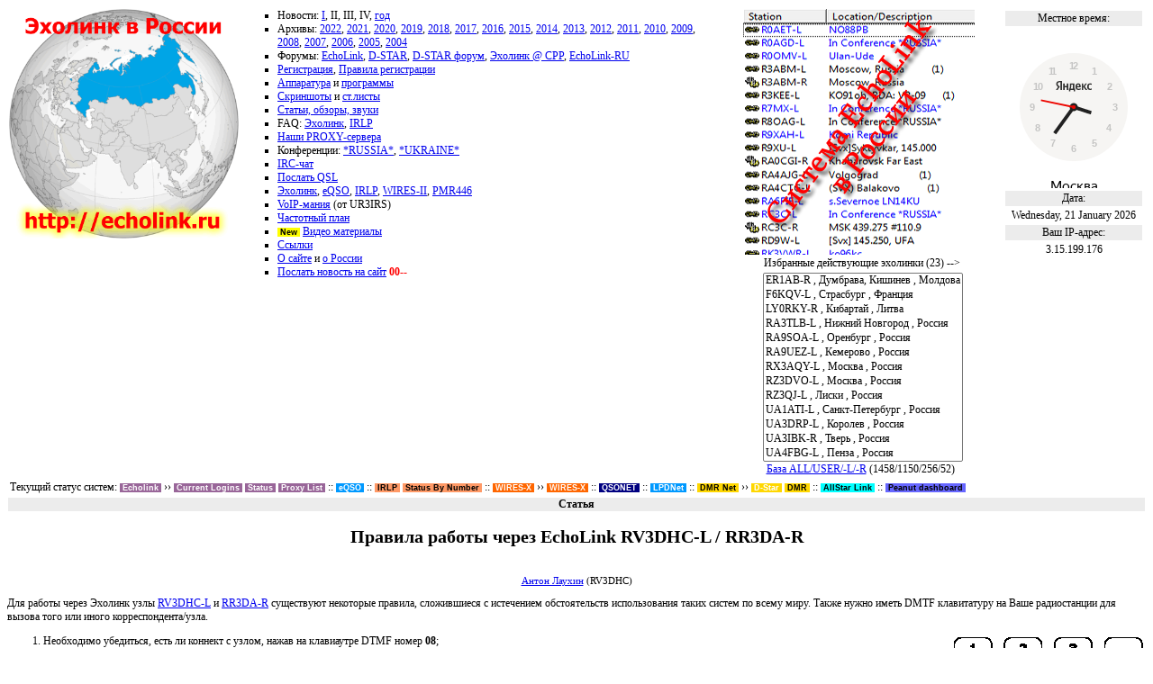

--- FILE ---
content_type: text/html; charset=windows-1251
request_url: http://echolink.ru/articles/rules_echolink.php
body_size: 10014
content:
<html>
<head>
	<title>EchoLink.ru :: Правила работы в эфире с узлами RV3DHC-L / RR3DA-R</title>
	<meta http-equiv="Content-Type" content="text/html; charset=windows-1251">
	<Link href="/_common/styles.css" rel="stylesheet" type="text/css">
</head>

<body>
<!- Updated 11:16 08.01.2023 
    By Tony L. RC3C          -->

<!-- Убрал отсюда СНЕГ и перенес в new_year_count.php  -->

<Meta http-equiv="Content-Type" content="text/html; charset=windows-1251">

<!--   ****************************************************************************************
<script language="JavaScript" type="text/JavaScript">
function MM_jumpMenu(targ,selObj,restore){ //v3.0
  eval(targ+".location='"+selObj.options[selObj.selectedIndex].value+"'");
  if (restore) selObj.selectedIndex=0;
}
</script>
       **************************************************************************************** -->



<Link href="/_common/styles.css" rel="stylesheet" type="text/css">
<link rel="shortcut icon" href="/favicon.ico" />

<!-- Fonts -->
<link href="https://fonts.googleapis.com/css?family=Quicksand:400,600,700&display=swap" rel="stylesheet">


<table width="100%"  border="0" align="center" cellpadding="1" cellspacing="1" class="s12">
<tr>
<td rowspan="2" valign="top"><a href="/index.php"><img src="/_img/400px_Russia_globe_echolinkru.gif" title="Эхолинк в России" width=255 height=255 border="0"></a></td> 
<!-- width="238" height="237" -->
<td rowspan="2" valign="top">
	<ul>
       <li>Новости: <a href="/index.php" class="testhelpcoursor">I</a>, II, III, IV, <a href="/2023.php" class="testhelpcoursor">год</a></li>
       <li>Архивы: <a href="/2022.php" class="testhelpcoursor">2022</a>, <a href="/2021.php" class="testhelpcoursor">2021</a>, <a href="/2020.php" class="testhelpcoursor">2020</a>, <a href="/2019.php" class="testhelpcoursor">2019</a>, <a href="/2018.php" class="testhelpcoursor">2018</a>, <a href="/2017.php" class="testhelpcoursor">2017</a>, <a href="/2016.php" class="testhelpcoursor">2016</a>, <a href="/2015.php" class="testhelpcoursor">2015</a>, <a href="/2014.php" class="testhelpcoursor">2014</a>, <a href="/2013.php" class="testhelpcoursor">2013</a>, <a href="/2012.php" class="testhelpcoursor">2012</a>, <a href="/2011.php" class="testhelpcoursor">2011</a>, <a href="/2010.php" class="testhelpcoursor">2010</a>, <a href="/2009.php" class="testhelpcoursor">2009</a>, <a href="/2008.php" class="testhelpcoursor">2008</a>, <a href="/2007.php" class="testhelpcoursor">2007</a>, <a href="/2006.php" class="testhelpcoursor">2006</a>, <a href="/2005.php" class="testhelpcoursor">2005</a>, <a href="/2004.php" class="testhelpcoursor">2004</a></li>
       <li>Форумы: <a href="http://forum.qrz.ru/forum25.html" class="testhelpcoursor">EchoLink</a>, <a href="http://forum.qrz.ru/forum252.html" class="testhelpcoursor">D-STAR</a>, <a href="http://www.dstar.su/forum/" class="testhelpcoursor">D-STAR форум</a>, <a href="http://www.srr.ru/forum/viewforum.php?f=11" target="_blank" class="testhelpcoursor">Эхолинк @ СРР</a>, <a href="http://groups.yahoo.com/group/EchoLink-RU/" target="_blank" class="testhelpcoursor" title="EchoLink-RU рефлектор">EchoLink-RU</a></li>
       <!-- li><span class="new">New</span> Онлайн чат: <a href="https://telegram.me" class="testhelpcoursor" target="_blank" title="Онлайн ЧАТ в  Telegram - EchoLink.RU :: @EchoLinkRU :: добавляйтесь!">EchoLink.RU</a>, <a href="https://chat.whatsapp.com" target="_blank" title="EchoLink.Russia :: открыть в приложении WhatsApp :: Эхолинк Россия">EchoLink.Russia</a></li -->
       <li><a href="/validation/index.php" class="testhelpcoursor">Регистрация</a>,  <a href="/articles/authentication.php" class="testhelpcoursor">Правила регистрации</a></li>
       <li><a href="/hardware/index.php" class="testhelpcoursor">Аппаратура</a> и <a href="/programs/index.php" class="testhelpcoursor">программы</a></li>
       <li><a href="/articles/stat_ru.php" class="testhelpcoursor">Скриншоты</a> и <a href="/st-list/index.php" class="testhelpcoursor">ст.листы</a></li>
       <li><a href="/articles-sort.php" class="testhelpcoursor">Статьи, обзоры, звуки</a></li>
       <li>FAQ: <a href="/articles/el_faq.php" class="testhelpcoursor">Эхолинк</a>,   <a href="/articles/irlp/irlp_faq.php" class="testhelpcoursor">IRLP</a></li>
       <li><a href="/articles/proxy.php" class="testhelpcoursor">Наши PROXY-сервера</a></li>
       <li>Конференции: <a href="/articles/russiaconf.php" class="testhelpcoursor">*RUSSIA*</a>, <a href="/articles/ukraineconf.php" class="testhelpcoursor">*UKRAINE*</a></li>
       <!-- li><a href="/articles/eqso_server.php" class="testhelpcoursor">Российский eQSO сервер</a></li -->  <!-- НЕ работает!! -->
       <li><a href="/irc.php" class="testhelpcoursor">IRC-чат</a></li>
       <li><a href="http://www.eQSL.cc" class="testhelpcoursor" target="_blank">Послать QSL</a> <!-- span class="sbred">New!</span --></li>
       <li><a href="/echolink.php" class="testhelpcoursor">Эхолинк</a>, <a href="/eqso.php" class="testhelpcoursor">eQSO</a>, <a href="/irlp.php" class="testhelpcoursor">IRLP</a>, <a href="/articles/wires.php" class="testhelpcoursor">WIRES-II</a>, <a href="/articles/pmr446.php" class="testhelpcoursor">PMR446</a></li>
       <li><a href="/mania/index.php" class="testhelpcoursor">VoIP-мания</a> (от UR3IRS)</li>
       <li><a href="/freq.php" class="testhelpcoursor">Частотный план</a></li>
       <li><span class="new">New</span> <a href="/videomat.php" class="testhelpcoursor">Видео материалы</a></li>
       <li><a href="/links.php" class="testhelpcoursor">Ссылки</a></li>
       <li><a href="/about.php" class="testhelpcoursor">О сайте</a> и <a href="/about_russia.php" class="testhelpcoursor">о России</a></li>
       <li><a href="mailto:rv3dhc@echolink.ru?Subject=!!!%20Новость%20для%20сайта%20EchoLink.ru" class="testhelpcoursor" title="Послать сообщение/новость на сайт Echolink.ru :: ВебМастера RC3C ex.RV3DHC">Послать новость на сайт</a> <span class="sbred"><blink>00--</blink></span></li>
    </ul></td>

<td width="25%" height="12" align="center" valign="top">
<img src="/_img/s_el_ru_header.png" alt="Система EchoLink в России :: EchoLink.RU" border="0" />

<!-- Скрипт для списка узлов. Стройчкой выше картинка со списком -->
<!--   **************************************************************************************** -->

&nbsp;Избранные действующие эхолинки (23)  -->
<!--    ****************************************************************************************   -->
</td>


<td rowspan="2" align="right" valign="top">

<!--  TIME -->
<table align="center" class="s11">
<tr>
  <td align="center" class="sen">Местное время:</td>
</tr>
<tr><td align="center"><P>&nbsp;</P><iframe  frameborder="no" scrolling="no" width="150" src="https://yandex.ru/time/widget/?geoid=213&lang=ru&layout=vert&type=analog&face=digits"></iframe> <!-- height="280" --></td></tr>
<tr class="sen"><td align="center">Дата:</td></tr>
<tr><td class="s12" align="center">Wednesday, 21 January 2026</td></tr>
<tr><td align="center" class="sen">Ваш IP-адрес:</td></tr>
<tr><td class="s12" align="center">3.15.199.176</td></tr>
</table>
<!-- /TIME -->

<!-- 9 МАЯ --
<center><img src="/_img/moscow-60.jpg" alt="С ПРАЗДНИКОМ ПОБЕДЫ - 9 МАЯ!!"></center>
<!-- -->


</td>
</tr>
<tr>
  <td height="1" align="center"  valign="top">&nbsp;
<!-- height=147 -->
<!--   **************************************************************************************** -->

  	  <select name="menu1" size="13" multiple class="s12" onChange="MM_jumpMenu('parent',this,0)"  title="Для чайников: наведи и нажми (если сам не догадался!)">

                <option value="/articles/er1ab-r.php">
        ER1AB-R        , 
        Думбрава, Кишинев        , 
        Молдова        </option>
                <option value="/articles/f6kqv-l.php">
        F6KQV-L        , 
        Страсбург        , 
        Франция        </option>
                <option value="">
        LY0RKY-R        , 
        Кибартай        , 
        Литва        </option>
                <option value="/articles/ra3tlb-l.php">
        RA3TLB-L        , 
        Нижний Новгород        , 
        Россия        </option>
                <option value="http:///articles/ra9soa-l.php">
        RA9SOA-L        , 
        Оренбург        , 
        Россия        </option>
                <option value="/articles/ra9uez-l.php">
        RA9UEZ-L        , 
        Кемерово        , 
        Россия        </option>
                <option value="/articles/rx3aqy-l.php">
        RX3AQY-L        , 
        Москва        , 
        Россия        </option>
                <option value="/articles/rz3dvo-l.php">
        RZ3DVO-L        , 
        Москва        , 
        Россия        </option>
                <option value="/articles/rz3qj-l.php">
        RZ3QJ-L        , 
        Лиски        , 
        Россия        </option>
                <option value="/articles/ua1ati-l.php">
        UA1ATI-L        , 
        Санкт-Петербург        , 
        Россия        </option>
                <option value="/articles/ua3drp-l.php">
        UA3DRP-L        , 
        Королев        , 
        Россия        </option>
                <option value="/articles/tver_rep/ua3ibk.php">
        UA3IBK-R        , 
        Тверь        , 
        Россия        </option>
                <option value="/articles/ua4fbg-l.php">
        UA4FBG-L        , 
        Пенза        , 
        Россия        </option>
                <option value="/articles/ua9oxc.php">
        UA9OXC-L        , 
        Новосибирск        , 
        Россия        </option>
                <option value="/articles/un1ii-l.php">
        UN1II-L        , 
        Актобе        , 
        Казахстан        </option>
                <option value="/articles/un9gde-l.php">
        UN9GDE-L        , 
        Алма-Ата        , 
        Казахстан        </option>
                <option value="/articles/un9gir-l.php">
        UN9GIR-L        , 
        Алма-Ата        , 
        Казахстан        </option>
                <option value="/articles/ur0ivk-r.php">
        UR0IVK-R        , 
        Дзержинск        , 
        Украина        </option>
                <option value="/articles/ur6hbv-r.php">
        UR6HBV-R        , 
        Полтава        , 
        Украина        </option>
                <option value="http://www.qrz.ru/callsign.phtml?callsign=us5eme">
        US5EME-L        , 
        Днепродзержинск        , 
        Украина        </option>
                <option value="">
        US5QPL-L        , 
        Мелитополь        , 
        Украина        </option>
                <option value="/articles/uy9ia-l.php">
        UY9IA-L        , 
        Шахтёрск        , 
        Украина        </option>
                <option value="/articles/vk2rg-l.php">
        VK2RG-L        , 
        Sefton        , 
        Австралия        </option>
        	    </select>  	  <br>	  
	    <a href="/articles/voip_links.php" class="testhelpcoursor">База ALL/USER/-L/-R</a> (1458/1150/256/52)
<!--  ****************************************************************************************  -->
  </td>
</tr>
</table>

<table width="100%" class="s11">
<tr valign="middle" class="s11">
<td valign="middle" class="s12">Текущий статус систем: 
<span class="echolink">Echolink</span> &#8250;&#8250; <span class="echolink"><a href="http://www.echolink.org/logins.jsp" title="Current Logins" id="h1">Current Logins</a></span> 
<span class="echolink"><a href="http://www.echolink.org/links.jsp" title="Echolink Status"id="h1">Status</a></span> 
<span class="echolink"><a href="http://www.echolink.org/proxylist.jsp" title="Public Echolink Proxy List" id="h1">Proxy List</a></span> :: 
<span class="eqso"><a href="http://eqso.g4eid.co.uk/status/all_servers.html" title="eQSO" id="h1">eQSO</a></span> :: 
<span class="irlp"><a href="http://status.irlp.net/" title="IRLP" id="h2">IRLP</a></span> <span class="irlp"><a href="http://status.irlp.net/pdf/StatusByNumber.pdf" title="IRLP: Status by number (.PDF) Updating every day" id="h2">Status By Number</a></span> :: 
<a href="https://www.yaesu.com/jp/en/wires-x/index.php" id="h1"><span class="wires-ii">WIRES-X</span></a> &#8250;&#8250; <span class="wires-ii"><a href="https://www.yaesu.com/jp/en/wires-x/id/active_node.php" title="WIRES-X" id="h1">WIRES-X</a></span> :: 
<!-- span class="pmr446"><a href="http://www.446user.co.uk/web_cast.html" title="PMR446" id="h1">PMR446</a></span  :: -->
<span class="zip"><a href="http://www.qsonet.com/memberlist.php" title="QSONET" id="h1">QSONET</a></span> :: 
<span class="eqso"><a href="http://www.lpdnet.ru" title="Статус Российской сети LPD-Net (433-434 MHZ)" id="h1">LPDNet</a></span> :: 
<span class="dstar">DMR Net</span> &#8250;&#8250; <span class="dstar"><a href="http://www.jfindu.net/DSTARRepeaters.aspx" title="D-Star" id="h1">D-Star</a></span> <span class="dstar"><a href="http://brandmeister.network" title="DMR" id="h2">DMR</a></span> :: 
<span class="allstar"><a href="http://stats.allstarlink.org/" title="AllStar Link Network" id="h2">AllStar Link</a></span> :: 
<span class="peanut"><a href="http://peanut.pa7lim.nl/" title="Peanut dashboard" target="_blank"  id="h2">Peanut dashboard</a></span>
<!-- span class="pmr446"><a href="http://rulink.rk0w.ru" title="RULink" target="_blank" id="h1">RULink</a></span   OFFLINE -->
</td>

<!-- BEGIN nowyj perevod -->
<!-- form name=form_var2 method=POST action="http://www.online-translator.com/url/tran_url.asp"  target="_blank">
   <td align="right" valign="middle" class=small>
    <select name=direction size=1 class="s12">
          <option value="re">Translate to English</option>
          <option value="rg">Translate to German</option>
          <option value="rf">Translate to French</option>
          <option value="rs">Translate to Spanish</option>
          <option value="ja">Translate to Japanese</option>
    </select>
    <input type=submit name=submit1 value='Go'>
    
    <input type=hidden name=url value="http://www.echolink.ru/">
    <input type="hidden" name="template" value="General">
    <input type="hidden" name="autotranslate" value="true">
    <input type="hidden" name="transliterate" value="on">
    <input type="hidden" name="lang" value="en">
   </td>
</form -->
<!-- END -->

<!-- BEGIN  Translate from GOOOOOGLE -->
<td align="right" valign="middle" class=small>
    <div id="google_translate_element" class="s12"></div>
       <script>
         function googleTranslateElementInit() 
         {
         new google.translate.TranslateElement(
         {
         pageLanguage: 'en'   
         }, 'google_translate_element');
         }
       </script>
    <script src="//translate.google.com/translate_a/element.js?cb=googleTranslateElementInit" target="_blank">
    </script>
</td>
<!--   pageLanguage: 'ru'  -->
<!-- END  Translate from GOOOOOGLE -->


<!--
<form method="post" name="trans" action="http://www.translate.ru/rus/url/tran_url.php" target="_blank">
   <input type="hidden" name="url" value="http://www.echolink.ru/">
   <input type="hidden" name="template" value="Internet">
   <td align="right" valign="middle" class=small>
    <select name=direction size=1 class="s12">
      <option value='re' selected>Translate to English</option>
      <option value='rf'>Translate to French</option>
      <option value='rg'>Translate to German</option>
	</select>
    <input type=submit name=submit1 value='Go'>
   </td>
</form>
--> 

</tr>
</table>



<!-- Блок для 9 мая - ПРАЗДНИКА ПОБЕДЫ -->
<!-- ///
<a href="http://pobediteli.ru" target="_blank"><div style="position: absolute; top: 40%; right: 0%; margin-left: 0px; width: 242px; height: 297px; z-index: 8; background:url('/_img/flag.png') no-repeat; background-image: expression('none'); filter:progid:DXImageTransform.Microsoft.AlphaImageLoader(src='/_img/flag.png',sizingMethod='crop');"></div></a>
<a href="http://pobediteli.ru" target="_blank"><div style="position: absolute; top: 0%; left: 0%; margin-left: 0px; width: 65px; height: 64px; z-index: 5; background:url('/_img/BOB.png') no-repeat; background-image: expression('none'); filter:progid:DXImageTransform.Microsoft.AlphaImageLoader(src='/_img/BOB.png',sizingMethod='crop');"></div></a>

/// -->
<!-- /БЛОК -->

<!-- Yandex.Metrika counter -->
<script type="text/javascript" >
   (function(m,e,t,r,i,k,a){m[i]=m[i]||function(){(m[i].a=m[i].a||[]).push(arguments)};
   m[i].l=1*new Date();k=e.createElement(t),a=e.getElementsByTagName(t)[0],k.async=1,k.src=r,a.parentNode.insertBefore(k,a)})
   (window, document, "script", "https://mc.yandex.ru/metrika/tag.js", "ym");

   ym(85658977, "init", {
        clickmap:true,
        trackLinks:true,
        accurateTrackBounce:true,
        webvisor:true
   });
</script>
<noscript><div><img src="https://mc.yandex.ru/watch/85658977" style="position:absolute; left:-9999px;" alt="" /></div></noscript>
<!-- /Yandex.Metrika counter -->

<div class="title1">Статья</div>
<div align="center">
  <h2>Правила работы через EchoLink RV3DHC-L / RR3DA-R 
  </h2> <br> <span class="s11"><a href="mailto:rv3dhc@ttk.ru">Антон Лаухин</a> (RV3DHC)</span>
</div>
<p>Для работы через  Эхолинк узлы <a href="rv3dhc_l_node.php">RV3DHC-L</a> и <a href="rr3da-r.php">RR3DA-R</a> существуют некоторые правила, сложившиеся с истечением обстоятельств использования таких систем по всему миру. Также нужно иметь DMTF клавитатуру на Ваше радиостанции для вызова того или иного корреспондента/узла.</p>
<img src="/articles/i/dtmf.gif" align="right" alt="DTMF клавиатура УКВ радиостанции">
<ol>
  <li class="s12">Необходимо убедиться, есть ли коннект с узлом, нажав на клавиаутре DTMF номер <strong>08</strong>;</li>
  <li class="s12">Если узел отвечает, что <strong>NOT CONNECTED</strong>, то можно из списка <a href="echolink_dtmf.php">DTMF кодов</a> набрать любой код на вашей радиостанции, например, номер <strong>12397</strong> принадлежит станции <strong>RA0ABC-L</strong>;</li>
  <li class="s12">Если вы набрали DTMF код, то дождитесь, когда Эхолинк система скажет вам либо <strong>CONNECTING TO R-A-0-A-B-C LINK</strong>, далее может сказать либо <b>CONNECTION TIMED OUT</B> или <strong>NOT FOUND</strong> или <b>CONNECTED</b>. Если ответ <strong>CONNECTED TO</strong>, то можно вызывать на общий вызов. Если <strong>CONNECTTION TIMED OUT</strong>, то пробовать другой код.</li>
  <li class="s12">Если система сказала, например, <strong>R-A-0-A-B-C LINK CONNECTED</strong>, то нужно <strong>идентифицировать</strong> себя, назвав свой позывной, например, <strong>RU3ABC слушаю</strong> или <strong>RU3ABC monitoring</strong> (в зависимости от того, на какой линк вы попали - русскоговорящий или иностранный), и <u><b>выждать</b></u> нескольно секунд, для того, чтобы информация дошла до всех.</li>
  <li class="s12">Также <span class="sbred">необходимо</span> прислушиваться к тому, какие позывные говорит система при соедении с тем или иным юзером и т.п.!! </li>
  <li class="s12">При работе с тем или иным корреспондентом нужно дождаться, когда он закончит передачу, подождать  1-2 секунды, потом начать передавать свою информацию. Затем <u><b>выждать</b></u> <strong>секудны 2-4</strong> для того, чтобы та информация переданная вами дошла до адресата, адресат смог начать свою передачу! </li>
  <li class="s12">После проведения очередного QSO через систему Echolink нажать знак <strong>#</strong> (решетка) для отсоедниения от линка/репитера/юзера/конференции, после чего система скажет, например, <strong>R-A-0-A-B-C LINK DISCONNECTED</strong>. На этом связь закончена.</li>
</ol>
<p><strong>Вот пример такого QSO:</strong></p>
<p>Подключаем узел г.Красноярска<br>
    <strong>Вы:</strong> (DTMF набор) 1 9 3 0 7 7<br>
    <strong>Узел:</strong> CONNECTING TO R-U-0-A-C-M LINK<br>
  Пауза секунды 2-5<br>
    <strong>Узел:</strong> R-U-0-A-C-M LINK CONNECTED<br>
  Пауза 10 секунд<br>
    <strong>Вы:</strong> Всем в Красноярске я RA1ZZZ.<br>
  (Если вам ответили, проводите обычное QSO - Передача информации) - см. пункт 6 правил <br>
  <strong>Вы:</strong> Здесь RA1ZZZ, отключаюсь от линка, 73<br>
  <strong>Вы:</strong> (DTMF набор) #<br>
  <strong>Узел:</strong> R-U-0-A-C-M LINK DISCONNECTED</p>
<P>Вот еще один пример:</P>
<P>Вызываем любой узел системы: <b>Вы:</b> (DTMF набор) 0 0<br>
    <b>Узел:</b> CONNECTING TO W-B-6-A-S REPEATER<br>
  Пауза секунды 2-5<br>
    <b>Узел:</b> ACCESS DENIED<BR>
  Это означает, что Ваш линк не может подключиться к данному репитеру из-за того, что на том репитере стоят некие ограничения для соединения. В этом случае знак # (решетка) не нажимается для окончания QSO.</P>
<P>Еще один пример:</P>
<P>Пробудем подключить пользователя OK1MVX с номером 1543:<br>
    <b>Вы:</b> (DTMF набор) 1 5 4 3<br>
    <b>Узел:</b> CONNECTING TO O-K-1-M-V-X<br>
  Пауза секунд 10-15<br>
    <b>Узел:</b> O-K-1-M-V-X BUSY<br>
  Это означает, что Ваш линк не может подключиться к данному пользователю из-за того, что пользователь занят, т.е. он соединен еще с кем-то, что означает не более двух станций в одном соединении, или у него включен режим BUSY (см. ответ <a href="#39">N 38</a>). В этом случае знак # (решетка) не нажимается для окончания QSO.</P>
<P>Еще один пример для использования DTMF.</P>
<p>Вызываем коференцию *CQ_DX* #4118:<br>
    <b>Вы:</b> (DTMF набор) 4 1 1 8<br>
    <b>Узел:</b> CONNECTING TO CONFERENCE C-Q-D-X<br>
  Пауза секунд 10-15<br>
    <b>Узел:</b> CONNECTION TIMED OUT<br>
  Это означает, что Ваш линк не может подключиться к данной конференции из-за того, что возникли некотороые причины в связи по сети Интернет с IP-адресом конференции или же IP-адрес конференции просто недоступен в даное время.. В этом случае знак # (решетка) не нажимается для окончания QSO. </p>
<p>...</p>
<p>[ 03.11.2004  23:18 ] Антон Лаухин (RV3DHC) </p>
<p>  <!-- Update 16:19 02.04.2022 -->

<hr width="100%" size="1">
<div align="center" class="s11">Кольцо дружественных URL: <a href="http://aprs.qrz.ru/" target="_blank">aprs.qrz.ru</a>, <a href="http://ehant.qrz.ru" target="_blank">ehant.qrz.ru</a>, <a href="http://ua1ati.qrz.ru/" target="_blank">ua1ati.qrz.ru</a>, <a href="http://ra3is.qrz.ru/" target="_blank">ra3is.qrz.ru</a>, <a href="http://r3i.qrz.ru/" target="_blank">r3i.qrz.ru</a>, <a href="http://r3r.ru/" target="_blank">r3r.ru</a>, <a href="http://amsat.qrz.ru" target="_blank">amsat.qrz.ru</a>, <a href="http://vhf.qrz.ru" target="_blank">vhf.qrz.ru</a>, <a href="http://vhfdx.ru/" target="_blank">vhfdx.ru</a>, <a href="http://ra3apw.qrz.ru/" target="_blank">ra3apw.qrz.ru</a>, <a href="http://oldradio.qrz.ru/" target="_blank">oldradio.qrz.ru</a>, <a href="http://rv3dhc.qrz.ru" target="_blank">rc3c.qrz.ru</a>, <br>
  <a href="http://www.echolink.ru" title="EchoLink :: Россия :: Главный сайт">echolink.ru</a> &copy; 2003-2026, Все права защищены<br>
  Создание и поддержка сайта: <font color="Blue"><u>R2AR</u></font> <font color="red" face="Wingdings">*</font> SKYPE: <font color="Blue"><u>R2AR</u></font>, <a href="mailto:rv3dhc(a)echolink.ru">RC3C</a> <font color="red" face="Wingdings">*</font> SKYPE: <a href="callto:rv3dhc_echolink">RC3C</a>, EchoLink: #2102, #53698 <br>
Хостинг: <a href="http://www.eut.ru/" target="_blank">Евразия Телеком</a> &amp; <a href="http://qrz.ru/" target="_blank">qrz.ru</a>, г.Москва
<!-- br -->
</div>

<div align=center>
	<!-- a href="/repeaters" target="_blank" title="Список репитеров России, каждодневное обновление :: сделано для теста"><img src="/repeaters/images/banner_2.gif" alt="Список репитеров России, каждодневное обновление" border=0 width=89></a -->
	<a href="http://www.433175.ru/index.php?do=retranslators" target="_blank" title="Список репитеров России, каждодневное обновление :: Russian FM Project"><img src="/_img/88x31/rus_repeaters_433175ru.png" alt="Список репитеров России, каждодневное обновление :: Russian FM Project" border=0 width=89></a -->
	<!-- All U.S. Repeaters -->
            <!-- http://www.artscipub.com/repeaters -->
	<!-- /All U.S. Repeaters -->
        <!-- &nbsp; -->
        &nbsp;
        <a href="https://www.youtube.com/watch?v=GVK4f_lwIDg" target="_blank" title="Цифровой режим FT8"><img src="/_img/88x31/ft8_digi_mode_hf.png" border=0></a>
        &nbsp;
	<!-- HotLog and SpyLog ::::::::::::::::::::::::::::::::::::::::::::::::::::: -->
            <span id="hotlog_counter"></span>
            <span id="hotlog_dyn"></span>
            <script type="text/javascript">
             var hot_s = document.createElement('script');
             hot_s.type = 'text/javascript'; hot_s.async = true;
             hot_s.src = 'http://js.hotlog.ru/dcounter/166864.js';
             hot_d = document.getElementById('hotlog_dyn');
             hot_d.appendChild(hot_s);
            </script>
           <noscript>
           <a href="http://click.hotlog.ru/?166864" target="_blank"><img
             src="http://hit8.hotlog.ru/cgi-bin/hotlog/count?s=166864&amp;im=557" border="0"
             alt="HotLog"></a>
           </noscript>
        <!-- /HotLog -->
	&nbsp;
<!--LiveInternet counter-->
  <a href="https://www.liveinternet.ru/click"
target="_blank"><img id="licntB996" width="88" height="31" style="border:0" 
title="LiveInternet: показано число просмотров за 24 часа, посетителей за 24 часа и за сегодня" src="[data-uri]"
alt="Счетчик для ECHOLINK.RU :: Counter :: LiveInternet"/></a>
   <script>(function(d,s){d.getElementById("licntB996").src=
"https://counter.yadro.ru/hit?t21.10;r"+escape(d.referrer)+
((typeof(s)=="undefined")?"":";s"+s.width+"*"+s.height+"*"+
(s.colorDepth?s.colorDepth:s.pixelDepth))+";u"+escape(d.URL)+
";h"+escape(d.title.substring(0,150))+";"+Math.random()})
(document,screen)
   </script>
<!--/LiveInternet-->
        <!-- ::::::::::::::::::::::::::::::::::::::::::::::::::::::::::::::::: -->
        &nbsp;<a href="http://www.RC3C.ru" target="_blank" title="Добро пожаловать на страницу RC3C"><img src="/_img/88x31/RC3CRU.png" border=0 alt="Добро пожаловать на страницу RC3C"></a>
        &nbsp;<a href="http://hamlog.online/" target="_blank" title="HamLog.Online :: Русская служба обмена электронными карточками и выдача Дипломов :: RQ4A, R4AS"><img src="/_img/88x31/hamlogru.jpg" border=0 width=89 height="32" alt="HamLog.Online :: Русская служба обмена электронными карточками и выдача Дипломов :: RQ4A, R4AS"></a>
        &nbsp;<a href="http://rx4hx.qrz.ru/" target="_blank" title="Log RX4HX :: Электронный журнал любительской радиостанции RX4HX"><img src="/_img/88x31/RX4HX_Log.jpg" border=0 height="32" width=89 alt="Log RX4HX :: Электронный журнал любительской радиостанции RX4HX"></a>
     &nbsp;<a href="/videomat.php" target="_blank"><img src="/_img/88x31/YT-EL-banner-2022.png" border=0 width=89 alt="Youtube videos about ECHOLINK"></a>
     &nbsp;<a href="http://t2troitsk.rc3c.ru:14501/" target="_blank"><img src="/_img/88x31/t2troitsk.rc3c.ru_aprs_server.png" border=0 width=89 alt="T2TROITSK APRS сервер :: АПРС сервер"></a>
<!-- 
        &nbsp;<a href="http://www.eQSL.cc/" target="_blank" title="eQSL.cc :: World eLog service"><img src="/_img/88x31/eQSL.cc_1.gif" border=0 width=89 alt="eQSL.cc :: World eLog service"></a>
     &nbsp;<a href="http://www.cqwpx.com/" target="_blank"><img src="/_img/88x31/cqwpx.gif" border=0 width=89 alt="CQ WPX SSB/CW"></a>
-->
</div>



<!-- Yandex.Metrika counter -->
<script type="text/javascript">
    (function (d, w, c) {
        (w[c] = w[c] || []).push(function() {
            try {
                w.yaCounter34928140 = new Ya.Metrika({
                    id:34928140,
                    clickmap:true,
                    trackLinks:true,
                    accurateTrackBounce:true,
                    webvisor:true,
                    trackHash:true
                });
            } catch(e) { }
        });

        var n = d.getElementsByTagName("script")[0],
            s = d.createElement("script"),
            f = function () { n.parentNode.insertBefore(s, n); };
        s.type = "text/javascript";
        s.async = true;
        s.src = "https://mc.yandex.ru/metrika/watch.js";

        if (w.opera == "[object Opera]") {
            d.addEventListener("DOMContentLoaded", f, false);
        } else { f(); }
    })(document, window, "yandex_metrika_callbacks");
</script>
<noscript><div><img src="https://mc.yandex.ru/watch/34928140" style="position:absolute; left:-9999px;" alt="" /></div></noscript>
<!-- /Yandex.Metrika counter -->




<!-- &nbsp;<a href="http://ur5eqf.ru/" target="_blank"><img src="/_img/ur5eqf-ru-b88x31_1.jpg" border=0 width=89 alt="Log UR5EQF :: Электронный журнал любительской радиостанции UR5EQF"></a> 
     &nbsp;<a href="http://www.hamradionation.com/" target="_blank"><img src="/_img/88x31/HRN_banner.gif" border=0 width=89 alt="Ham Radio Nation : Ham Radio Social Network"></a>
-->

<!-- ######### OFF now ######### -->

<!-- BEGIN SCRIPT REVOLVERMAPS.COM -->
<!-- 13:10 26.05.2021 -->
<!-- div align="center" width="400" height="400" id="REVOLVERMAPS">
<script type="text/javascript" src="//rf.revolvermaps.com/0/0/6.js?i=5c8m6pc1kmb&amp;m=1&amp;c=ff0000&amp;cr1=ffffff&amp;f=ubuntu&amp;l=0" async="async"></script>

&nbsp;&nbsp;&nbsp;&nbsp;

<a href="https://info.flagcounter.com/6wTv"><img src="https://s11.flagcounter.com/count2/6wTv/bg_FFFFFF/txt_000000/border_CCCCCC/columns_4/maxflags_32/viewers_0/labels_0/pageviews_1/flags_0/percent_0/" alt="Flag Counter" border="0"></a>
</div -->
<!-- END SCRIPT REVOLVERMAPS.COM -->



<!--  24log.ru

<table cellpadding="0" cellspacing="0" border="0" width="88" height="31" style="line-height:0;width:88px;"><tr style="height:10px;">
<td style="padding:0;width:38px;height:10px;"><a href="http://www.24log.de" target="_blank"><img src="http://counter.24log.ru/buttons/24/bg24-1_1.gif" width="38" height="10" border="0" alt="Besucherzahler" title="Besucherzahler " style="margin:0;padding:0;" /></a></td>
<td style="padding:0;width:50px;height:10px;"><a href="http://www.24log.ru" target="_blank"><img src="http://counter.24log.ru/buttons/24/bg24-1_3.gif" width="50" height="10" border="0" alt="" style="margin:0;padding:0;"></a></td></tr>
<tr style="height:21px;"><td style="padding:0;width:38px;height:21px"><a href="http://www.24log.ru" target="_blank"><img src="http://counter.24log.ru/buttons/24/bg24-1_2.gif" width="38" height="21" alt="счетчик посещений" title="счетчик посещений" border="0" style="margin:0;padding:0;" /></a></td>
<script type='text/javascript' language='javascript'>
document.write('<td style="padding:0px;width:50px;height:21px;"><a href="http://www.24log.ru/rating/rating.php?c=7" target="_blank"><img border="0" width="50" height="21" src="http://counter.24log.ru/counter?id=280499&t=24&st=1&r='+escape(document.referrer)+'&u='+escape(document.URL)+'&s='+((typeof(screen)=='undefined')?'':screen.width+'x'+screen.height+'x'+(screen.colorDepth?screen.colorDepth:screen.pixelDepth))+'&rnd='+Math.random()+'" alt="Рейтинг: Компьютеры, программы" title="Показано число просмотров всего и за сегодня" style="margin:0;padding:0;" /></a></td>');
</script></tr></table><NOSCRIPT><a href="http://www.24log.ru"></a></NOSCRIPT

--></p>
</body>
</html>


--- FILE ---
content_type: text/css
request_url: http://echolink.ru/_common/styles.css
body_size: 1406
content:
/* CSS Document for http://ur7iwz.qrz.ru */
/* CSS Document updated on http://www.echolink.ru at 5:50 22.04.2023 */

a#h1:Link, a#h1:visited, a#h1:active, a#h1:hover {color: White; text-decoration: none;}
a#h2:Link, a#h2:visited, a#h2:active, a#h2:hover {color: Black; text-decoration: none;}
body 	{font: Tahoma;	color: #000000;	background-color: #FFFFFF;  font-size: 12px;}
h2      {font-family: Tahoma; font-size: 20px;	text-align: center;}
h3      {font-family: Tahoma; font-size: 15px;}
p       {font-family: Tahoma; font-size: 12px;}
ul      {font-family: Tahoma; list-style-type: square; font-size: 12px;}

.testhelpcoursor {font-family: Tahoma; font-size: 12px; cursor: help }


/* a{ color: #000080; text-decoration: none; cursor: none } */
/* a:hover{color: #FF0000; font-style: normal; font-variant: normal; font-weight: bold; text-decoration: underline; cursor: help } */
/* a:visited{ color: #000080; text-decoration: none; cursor: none } */


/* -- CONFs -- */
.confs {font-family: Tahoma; color: #990000; font-weight: bold; font-size: 12px;}
/* -- CONFs -- */

/* ------------------------------------------------------------ */
.c {text-align: center;}
/* ------------------------------------------------------------ */
.c1 {text-align: center; margin: 5px;}
/* ------------------------------------------------------------ */
#mono_c {
	font-size: 12px;
	background-color: #ececec;
	border: 1px solid;
	margin-left: 20%;
	margin-right: 20%;
	width: 550px;
	padding: 3px;
}

/* ------------------------------------------------------------ */
.TextDownFoto {
	font-family: Tahoma;
	font-size: 11px;
	text-align: center;
	background-color: #ececec;
	padding: 2px;
}
/* ------------------------------------------------------------ */
.title1	{	
	font-family: Tahoma;
	font-size: 12px;
	font-weight: bold;
	background-color:#ececec;
	text-align: center;
	color: #000000;
	margin: 1px;
}
/* ------------------------------------------------------------ */
.ul_n    {font-family: Tahoma; list-style-type: none; font-size: 12px;}
.s11     {font-family: Tahoma; font-size: 11px;}
.s12     {font-family: Tahoma; font-size: 12px;}
.sb      {font-family: Tahoma; font-weight: bold;}
.sbred   {font-family: Tahoma; font-weight: bold; color: #ff0000;}
.sred    {font-family: Tahoma; color: #ff0000; font-size: 12px;}
.sen     {font-family: Tahoma; background-color: #ececec; font-size: 12px;}
.gel     {font-family: Tahoma; background-color: #D8EFFE;  font-size: 12px;}
.gel1    {background-color: #FFFFCC;}
.gel2    {background-color: #FFCC99;}
.gel3    {background-color: #FFCCCC;}
.gel4    {background-color: #66CC99;}
.gel5    {background-color: #CCFFCC;}
.gelu    {font-family: Tahoma; background-color: #D8EFFE; text-decoration: underline;}
.gelidle {font-family: Tahoma; background-color: #33FF33}
.red     {font-family: Tahoma; color: #FF0000;}
.w       {font-family: Tahoma; background-color: White;}
.blue_tr {color: #0000FF; text-align: center;}
.status  {font-family: Georgia;}
.idle    {font-family: Tahoma; font-weight: bold; color: #33FF33}
.redbox  {font-family: Tahoma; color: #FFFFFF; background-color: #FF0000;}


/* Text with shadows */
.Shadow1
{
    font-family: Tahoma;
    font-size: 20px;
    width: 600px;
    height: 40px;
    text-align: center;
    color=#FF0000;
    filter:Shadow (Color="#000000", Direction="150");
}
.Shadow2
{
    font-family: Tahoma;
    font-size: 20px;
    font-size: 20px;
    width: 600px;
    height: 40px;
    text-align: center;
    color=#000000;
    filter:Shadow (Color="#ECECEC", Direction="150");
}
/* End any shadows */

.review {
	background-color: #009933;
	color: #FFFFFF;
	font-family: Verdana, Arial, Helvetica, sans-serif;
	font-weight: bold;
	font-size: 9px;
	padding-right: 3px;
	padding-left: 3px;
	padding-bottom: 0px;
	padding-top: 0px;
}
.zip {
	background-color: Navy;
	color: #FFFFFF;
	font-family: Verdana, Arial, Helvetica, sans-serif;
	font-weight: bold;
	font-size: 9px;
	padding-right: 3px;
	padding-left: 3px;
	padding-bottom: 0px;
	padding-top: 0px;
}
.wav {
	background-color: #039;
	color: #FFFFFF;
	font-family: Verdana, Arial, Helvetica, sans-serif;
	font-weight: bold;
	font-size: 9px;
	padding-right: 3px;
	padding-left: 3px;
	padding-bottom: 0px;
	padding-top: 0px;
}


.hardware {
	background-color: #FF3399;
	color: #FFFFFF;
	font-family: Verdana, Arial, Helvetica, sans-serif;
	font-weight: bold;
	font-size: 9px;
	padding-right: 3px;
	padding-left: 3px;
	padding-bottom: 0px;
	padding-top: 0px;
}
.wires-ii {
	background-color: #FF6600;
	color: #FFFFFF;
	font-family: Verdana, Arial, Helvetica, sans-serif;
	font-weight: bold;
	font-size: 9px;
	padding-right: 3px;
	padding-left: 3px;
	padding-bottom: 0px;
	padding-top: 0px;
}

.dstar {
	background-color: Gold;
	color: #000000;
	font-family: Verdana, Arial, Helvetica, sans-serif;
	font-weight: bold;
	font-size: 9px;
	padding-right: 3px;
	padding-left: 3px;
	padding-bottom: 0px;
	padding-top: 0px;
}

.allstar {
	background-color: #00FFFF;
	color: #000000;
	font-family: Verdana, Arial, Helvetica, sans-serif;
	font-weight: bold;
	font-size: 9px;
	padding-right: 3px;
	padding-left: 3px;
	padding-bottom: 0px;
	padding-top: 0px;
}


.eqso {
	background-color: #0099FF;
	color: #FFFFFF;
	font-family: Verdana, Arial, Helvetica, sans-serif;
	font-weight: bold;
	font-size: 9px;
	padding-right: 3px;
	padding-left: 3px;
	padding-bottom: 0px;
	padding-top: 0px;
}
.amsat {
	background-color: #0000FF;
	color: #FFFFFF;
	font-family: Verdana, Arial, Helvetica, sans-serif;
	font-weight: bold;
	font-size: 9px;
	padding-right: 3px;
	padding-left: 3px;
	padding-bottom: 0px;
	padding-top: 0px;
}
.echolink {
	background-color: #996699;
	color: #FFFFFF;
	font-family: Verdana, Arial, Helvetica, sans-serif;
	font-weight: bold;
	font-size: 9px;
	padding-right: 3px;
	padding-left: 3px;
	padding-bottom: 0px;
	padding-top: 0px;
}
.new {
	background-color: #FFFF00;
	color: #000000;
	font-family: Verdana, Arial, Helvetica, sans-serif;
	font-weight: bold;
	font-size: 9px;
	padding-right: 3px;
	padding-left: 3px;
	padding-bottom: 0px;
	padding-top: 0px;
}
.irlp {
	background-color: #FF9966;
	color: #000000;
	font-family: Verdana, Arial, Helvetica, sans-serif;
	font-weight: bold;
	font-size: 9px;
	padding-right: 3px;
	padding-left: 3px;
	padding-bottom: 0px;
	padding-top: 0px;
}
.pmr446 {
	background-color: Purple;
	color: #FFFFFF;
	font-family: Verdana, Arial, Helvetica, sans-serif;
	font-weight: bold;
	font-size: 9px;
	padding-right: 3px;
	padding-left: 3px;
	padding-bottom: 0px;
	padding-top: 0px;
}

.rulink {
	background-color: Green;
// #4E8C12;
	color: #000000;
	font-family: Verdana, Arial, Helvetica, sans-serif;
	font-weight: bold;
	font-size: 9px;
	padding-right: 3px;
	padding-left: 3px;
	padding-bottom: 0px;
	padding-top: 0px;
}

.dmr {
	background-color: Red;  // #A2001F;
	color: #000000;      	// #FFFFFF;
	font-family: Verdana, Arial, Helvetica, sans-serif;
	font-weight: bold;
	font-size: 9px;
	padding-right: 3px;
	padding-left: 3px;
	padding-bottom: 0px;
	padding-top: 0px;
}

.updated {
	background-color: #00FF00;
	color: #000000;
	font-family: Verdana, Arial, Helvetica, sans-serif;
	font-weight: bold;
	font-size: 9px;
	padding-right: 3px;
	padding-left: 3px;
	padding-bottom: 0px;
	padding-top: 0px;
}
.pdf {
	background-color: #FF0000;
	color: #FFFFFF;
	font-family: Verdana, Arial, Helvetica, sans-serif;
	font-weight: bold;
	font-size: 9px;
	padding-right: 3px;
	padding-left: 3px;
	padding-bottom: 0px;
	padding-top: 0px;
}
.ramka {
	border: 1px solid;
	background-color: #D8EFFE;
	font-family: Verdana, Arial, Helvetica, sans-serif;
	font-size: 9px;
	padding-right: 3px;
	padding-left: 3px;
	padding-bottom: 0px;
	padding-top: 0px;
}
.peanut {
	background-color: #6666ff;
	color: #ffffff;
	font-family: Verdana, Arial, Helvetica, sans-serif;
	font-weight: bold;
	font-size: 9px;
	padding-right: 3px;
	padding-left: 3px;
	padding-bottom: 0px;
	padding-top: 0px;

.AZq {
	font-family: Verdana, Arial, Helvetica, sans-serif;
	font-weight: bold;
	font-size: 9px;
	border: 2px solid red;
  	border-radius: 15px;
  	padding: 2px;
  	background-color: red;
  	color: white;
  	text-shadow: 2px 2px 2px black;
}

rcorners1 {
  border-radius: 25px;
  background: #73AD21;
  padding: 20px; 
  width: 200px;
  height: 150px;
  align: center;  
}

/* End Of File */
